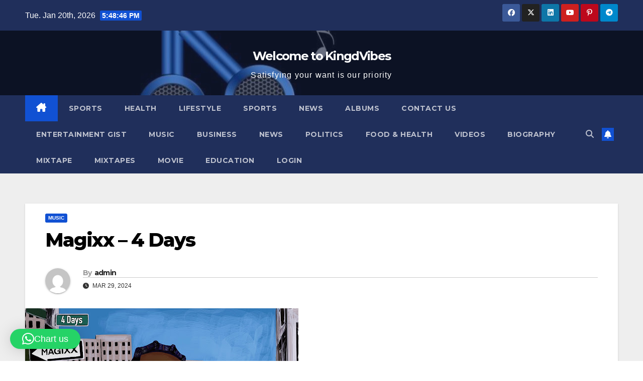

--- FILE ---
content_type: text/html; charset=UTF-8
request_url: https://kingdvibes.com.ng/magixx-4-days/
body_size: 15900
content:
<!DOCTYPE html>
<html lang="en-US">
<head>
<meta charset="UTF-8">
<meta name="viewport" content="width=device-width, initial-scale=1">
<link rel="profile" href="http://gmpg.org/xfn/11">
<meta name='robots' content='index, follow, max-image-preview:large, max-snippet:-1, max-video-preview:-1' />
<meta name="dlm-version" content="5.1.6">
	<!-- This site is optimized with the Yoast SEO plugin v26.8 - https://yoast.com/product/yoast-seo-wordpress/ -->
	<title>Magixx – 4 Days - Welcome to KingdVibes</title>
	<link rel="canonical" href="https://kingdvibes.com.ng/magixx-4-days/" />
	<meta property="og:locale" content="en_US" />
	<meta property="og:type" content="article" />
	<meta property="og:title" content="Magixx – 4 Days - Welcome to KingdVibes" />
	<meta property="og:description" content="Talented Nigerian artist,&nbsp;Magixx&nbsp;has unveiled a new creation labeled “4 Days“. Don’t forget to bookmark this site for more interesting updates. Download Below DOWNLOAD MP3  (0 downloads)" />
	<meta property="og:url" content="https://kingdvibes.com.ng/magixx-4-days/" />
	<meta property="og:site_name" content="Welcome to KingdVibes" />
	<meta property="article:publisher" content="https://www.facebook.com/Kingdvibes" />
	<meta property="article:author" content="https://www.facebook.com/Kingdvibes" />
	<meta property="article:published_time" content="2024-03-29T15:40:15+00:00" />
	<meta property="article:modified_time" content="2024-03-29T15:40:19+00:00" />
	<meta property="og:image" content="https://kingdvibes.com.ng/wp-content/uploads/2024/03/IMG_3124.jpeg" />
	<meta property="og:image:width" content="544" />
	<meta property="og:image:height" content="544" />
	<meta property="og:image:type" content="image/jpeg" />
	<meta name="author" content="admin" />
	<meta name="twitter:card" content="summary_large_image" />
	<meta name="twitter:creator" content="@kingdvibes" />
	<meta name="twitter:site" content="@kingdvibes" />
	<meta name="twitter:label1" content="Written by" />
	<meta name="twitter:data1" content="admin" />
	<meta name="twitter:label2" content="Est. reading time" />
	<meta name="twitter:data2" content="1 minute" />
	<script type="application/ld+json" class="yoast-schema-graph">{"@context":"https://schema.org","@graph":[{"@type":"Article","@id":"https://kingdvibes.com.ng/magixx-4-days/#article","isPartOf":{"@id":"https://kingdvibes.com.ng/magixx-4-days/"},"author":{"name":"admin","@id":"https://kingdvibes.com.ng/#/schema/person/9cf13a4ac373523dd07a1c7909c52869"},"headline":"Magixx – 4 Days","datePublished":"2024-03-29T15:40:15+00:00","dateModified":"2024-03-29T15:40:19+00:00","mainEntityOfPage":{"@id":"https://kingdvibes.com.ng/magixx-4-days/"},"wordCount":31,"commentCount":0,"publisher":{"@id":"https://kingdvibes.com.ng/#organization"},"image":{"@id":"https://kingdvibes.com.ng/magixx-4-days/#primaryimage"},"thumbnailUrl":"https://kingdvibes.com.ng/wp-content/uploads/2024/03/IMG_3124.jpeg","articleSection":["Music"],"inLanguage":"en-US","potentialAction":[{"@type":"CommentAction","name":"Comment","target":["https://kingdvibes.com.ng/magixx-4-days/#respond"]}]},{"@type":"WebPage","@id":"https://kingdvibes.com.ng/magixx-4-days/","url":"https://kingdvibes.com.ng/magixx-4-days/","name":"Magixx – 4 Days - Welcome to KingdVibes","isPartOf":{"@id":"https://kingdvibes.com.ng/#website"},"primaryImageOfPage":{"@id":"https://kingdvibes.com.ng/magixx-4-days/#primaryimage"},"image":{"@id":"https://kingdvibes.com.ng/magixx-4-days/#primaryimage"},"thumbnailUrl":"https://kingdvibes.com.ng/wp-content/uploads/2024/03/IMG_3124.jpeg","datePublished":"2024-03-29T15:40:15+00:00","dateModified":"2024-03-29T15:40:19+00:00","breadcrumb":{"@id":"https://kingdvibes.com.ng/magixx-4-days/#breadcrumb"},"inLanguage":"en-US","potentialAction":[{"@type":"ReadAction","target":["https://kingdvibes.com.ng/magixx-4-days/"]}]},{"@type":"ImageObject","inLanguage":"en-US","@id":"https://kingdvibes.com.ng/magixx-4-days/#primaryimage","url":"https://kingdvibes.com.ng/wp-content/uploads/2024/03/IMG_3124.jpeg","contentUrl":"https://kingdvibes.com.ng/wp-content/uploads/2024/03/IMG_3124.jpeg","width":544,"height":544},{"@type":"BreadcrumbList","@id":"https://kingdvibes.com.ng/magixx-4-days/#breadcrumb","itemListElement":[{"@type":"ListItem","position":1,"name":"Home","item":"https://kingdvibes.com.ng/"},{"@type":"ListItem","position":2,"name":"Magixx – 4 Days"}]},{"@type":"WebSite","@id":"https://kingdvibes.com.ng/#website","url":"https://kingdvibes.com.ng/","name":"Welcome to KingdVibes","description":"Satisfying your want is our priority","publisher":{"@id":"https://kingdvibes.com.ng/#organization"},"potentialAction":[{"@type":"SearchAction","target":{"@type":"EntryPoint","urlTemplate":"https://kingdvibes.com.ng/?s={search_term_string}"},"query-input":{"@type":"PropertyValueSpecification","valueRequired":true,"valueName":"search_term_string"}}],"inLanguage":"en-US"},{"@type":"Organization","@id":"https://kingdvibes.com.ng/#organization","name":"Welcome to KingdVibes","url":"https://kingdvibes.com.ng/","logo":{"@type":"ImageObject","inLanguage":"en-US","@id":"https://kingdvibes.com.ng/#/schema/logo/image/","url":"https://kingdvibes.com.ng/wp-content/uploads/2022/09/cropped-KINGDVIBES-FLYER-1-scaled-2.jpg","contentUrl":"https://kingdvibes.com.ng/wp-content/uploads/2022/09/cropped-KINGDVIBES-FLYER-1-scaled-2.jpg","width":512,"height":512,"caption":"Welcome to KingdVibes"},"image":{"@id":"https://kingdvibes.com.ng/#/schema/logo/image/"},"sameAs":["https://www.facebook.com/Kingdvibes","https://x.com/kingdvibes"]},{"@type":"Person","@id":"https://kingdvibes.com.ng/#/schema/person/9cf13a4ac373523dd07a1c7909c52869","name":"admin","image":{"@type":"ImageObject","inLanguage":"en-US","@id":"https://kingdvibes.com.ng/#/schema/person/image/","url":"https://secure.gravatar.com/avatar/2db20812b5d312451a91fdea9e2ef025ce569e0f2fad3f0b6ceeae8889b938e8?s=96&d=mm&r=g","contentUrl":"https://secure.gravatar.com/avatar/2db20812b5d312451a91fdea9e2ef025ce569e0f2fad3f0b6ceeae8889b938e8?s=96&d=mm&r=g","caption":"admin"},"sameAs":["https://kingdvibes.com.ng","https://www.facebook.com/Kingdvibes","https://instagram.com/kingdvibes1?igshid=YmMyMTA2M2Y=","https://x.com/kingdvibes"],"url":"https://kingdvibes.com.ng/author/admin/"}]}</script>
	<!-- / Yoast SEO plugin. -->


<link rel='dns-prefetch' href='//static.addtoany.com' />
<link rel='dns-prefetch' href='//www.googletagmanager.com' />
<link rel='dns-prefetch' href='//stats.wp.com' />
<link rel='dns-prefetch' href='//fonts.googleapis.com' />
<link rel="alternate" type="application/rss+xml" title="Welcome to KingdVibes &raquo; Feed" href="https://kingdvibes.com.ng/feed/" />
<link rel="alternate" type="application/rss+xml" title="Welcome to KingdVibes &raquo; Comments Feed" href="https://kingdvibes.com.ng/comments/feed/" />
<link rel="alternate" type="application/rss+xml" title="Welcome to KingdVibes &raquo; Magixx – 4 Days Comments Feed" href="https://kingdvibes.com.ng/magixx-4-days/feed/" />
<link rel="alternate" title="oEmbed (JSON)" type="application/json+oembed" href="https://kingdvibes.com.ng/wp-json/oembed/1.0/embed?url=https%3A%2F%2Fkingdvibes.com.ng%2Fmagixx-4-days%2F" />
<link rel="alternate" title="oEmbed (XML)" type="text/xml+oembed" href="https://kingdvibes.com.ng/wp-json/oembed/1.0/embed?url=https%3A%2F%2Fkingdvibes.com.ng%2Fmagixx-4-days%2F&#038;format=xml" />
<style id='wp-img-auto-sizes-contain-inline-css'>
img:is([sizes=auto i],[sizes^="auto," i]){contain-intrinsic-size:3000px 1500px}
/*# sourceURL=wp-img-auto-sizes-contain-inline-css */
</style>
<style id='wp-emoji-styles-inline-css'>

	img.wp-smiley, img.emoji {
		display: inline !important;
		border: none !important;
		box-shadow: none !important;
		height: 1em !important;
		width: 1em !important;
		margin: 0 0.07em !important;
		vertical-align: -0.1em !important;
		background: none !important;
		padding: 0 !important;
	}
/*# sourceURL=wp-emoji-styles-inline-css */
</style>
<style id='wp-block-library-inline-css'>
:root{--wp-block-synced-color:#7a00df;--wp-block-synced-color--rgb:122,0,223;--wp-bound-block-color:var(--wp-block-synced-color);--wp-editor-canvas-background:#ddd;--wp-admin-theme-color:#007cba;--wp-admin-theme-color--rgb:0,124,186;--wp-admin-theme-color-darker-10:#006ba1;--wp-admin-theme-color-darker-10--rgb:0,107,160.5;--wp-admin-theme-color-darker-20:#005a87;--wp-admin-theme-color-darker-20--rgb:0,90,135;--wp-admin-border-width-focus:2px}@media (min-resolution:192dpi){:root{--wp-admin-border-width-focus:1.5px}}.wp-element-button{cursor:pointer}:root .has-very-light-gray-background-color{background-color:#eee}:root .has-very-dark-gray-background-color{background-color:#313131}:root .has-very-light-gray-color{color:#eee}:root .has-very-dark-gray-color{color:#313131}:root .has-vivid-green-cyan-to-vivid-cyan-blue-gradient-background{background:linear-gradient(135deg,#00d084,#0693e3)}:root .has-purple-crush-gradient-background{background:linear-gradient(135deg,#34e2e4,#4721fb 50%,#ab1dfe)}:root .has-hazy-dawn-gradient-background{background:linear-gradient(135deg,#faaca8,#dad0ec)}:root .has-subdued-olive-gradient-background{background:linear-gradient(135deg,#fafae1,#67a671)}:root .has-atomic-cream-gradient-background{background:linear-gradient(135deg,#fdd79a,#004a59)}:root .has-nightshade-gradient-background{background:linear-gradient(135deg,#330968,#31cdcf)}:root .has-midnight-gradient-background{background:linear-gradient(135deg,#020381,#2874fc)}:root{--wp--preset--font-size--normal:16px;--wp--preset--font-size--huge:42px}.has-regular-font-size{font-size:1em}.has-larger-font-size{font-size:2.625em}.has-normal-font-size{font-size:var(--wp--preset--font-size--normal)}.has-huge-font-size{font-size:var(--wp--preset--font-size--huge)}.has-text-align-center{text-align:center}.has-text-align-left{text-align:left}.has-text-align-right{text-align:right}.has-fit-text{white-space:nowrap!important}#end-resizable-editor-section{display:none}.aligncenter{clear:both}.items-justified-left{justify-content:flex-start}.items-justified-center{justify-content:center}.items-justified-right{justify-content:flex-end}.items-justified-space-between{justify-content:space-between}.screen-reader-text{border:0;clip-path:inset(50%);height:1px;margin:-1px;overflow:hidden;padding:0;position:absolute;width:1px;word-wrap:normal!important}.screen-reader-text:focus{background-color:#ddd;clip-path:none;color:#444;display:block;font-size:1em;height:auto;left:5px;line-height:normal;padding:15px 23px 14px;text-decoration:none;top:5px;width:auto;z-index:100000}html :where(.has-border-color){border-style:solid}html :where([style*=border-top-color]){border-top-style:solid}html :where([style*=border-right-color]){border-right-style:solid}html :where([style*=border-bottom-color]){border-bottom-style:solid}html :where([style*=border-left-color]){border-left-style:solid}html :where([style*=border-width]){border-style:solid}html :where([style*=border-top-width]){border-top-style:solid}html :where([style*=border-right-width]){border-right-style:solid}html :where([style*=border-bottom-width]){border-bottom-style:solid}html :where([style*=border-left-width]){border-left-style:solid}html :where(img[class*=wp-image-]){height:auto;max-width:100%}:where(figure){margin:0 0 1em}html :where(.is-position-sticky){--wp-admin--admin-bar--position-offset:var(--wp-admin--admin-bar--height,0px)}@media screen and (max-width:600px){html :where(.is-position-sticky){--wp-admin--admin-bar--position-offset:0px}}

/*# sourceURL=wp-block-library-inline-css */
</style><style id='wp-block-video-inline-css'>
.wp-block-video{box-sizing:border-box}.wp-block-video video{height:auto;vertical-align:middle;width:100%}@supports (position:sticky){.wp-block-video [poster]{object-fit:cover}}.wp-block-video.aligncenter{text-align:center}.wp-block-video :where(figcaption){margin-bottom:1em;margin-top:.5em}
/*# sourceURL=https://kingdvibes.com.ng/wp-includes/blocks/video/style.min.css */
</style>
<style id='wp-block-video-theme-inline-css'>
.wp-block-video :where(figcaption){color:#555;font-size:13px;text-align:center}.is-dark-theme .wp-block-video :where(figcaption){color:#ffffffa6}.wp-block-video{margin:0 0 1em}
/*# sourceURL=https://kingdvibes.com.ng/wp-includes/blocks/video/theme.min.css */
</style>
<style id='global-styles-inline-css'>
:root{--wp--preset--aspect-ratio--square: 1;--wp--preset--aspect-ratio--4-3: 4/3;--wp--preset--aspect-ratio--3-4: 3/4;--wp--preset--aspect-ratio--3-2: 3/2;--wp--preset--aspect-ratio--2-3: 2/3;--wp--preset--aspect-ratio--16-9: 16/9;--wp--preset--aspect-ratio--9-16: 9/16;--wp--preset--color--black: #000000;--wp--preset--color--cyan-bluish-gray: #abb8c3;--wp--preset--color--white: #ffffff;--wp--preset--color--pale-pink: #f78da7;--wp--preset--color--vivid-red: #cf2e2e;--wp--preset--color--luminous-vivid-orange: #ff6900;--wp--preset--color--luminous-vivid-amber: #fcb900;--wp--preset--color--light-green-cyan: #7bdcb5;--wp--preset--color--vivid-green-cyan: #00d084;--wp--preset--color--pale-cyan-blue: #8ed1fc;--wp--preset--color--vivid-cyan-blue: #0693e3;--wp--preset--color--vivid-purple: #9b51e0;--wp--preset--gradient--vivid-cyan-blue-to-vivid-purple: linear-gradient(135deg,rgb(6,147,227) 0%,rgb(155,81,224) 100%);--wp--preset--gradient--light-green-cyan-to-vivid-green-cyan: linear-gradient(135deg,rgb(122,220,180) 0%,rgb(0,208,130) 100%);--wp--preset--gradient--luminous-vivid-amber-to-luminous-vivid-orange: linear-gradient(135deg,rgb(252,185,0) 0%,rgb(255,105,0) 100%);--wp--preset--gradient--luminous-vivid-orange-to-vivid-red: linear-gradient(135deg,rgb(255,105,0) 0%,rgb(207,46,46) 100%);--wp--preset--gradient--very-light-gray-to-cyan-bluish-gray: linear-gradient(135deg,rgb(238,238,238) 0%,rgb(169,184,195) 100%);--wp--preset--gradient--cool-to-warm-spectrum: linear-gradient(135deg,rgb(74,234,220) 0%,rgb(151,120,209) 20%,rgb(207,42,186) 40%,rgb(238,44,130) 60%,rgb(251,105,98) 80%,rgb(254,248,76) 100%);--wp--preset--gradient--blush-light-purple: linear-gradient(135deg,rgb(255,206,236) 0%,rgb(152,150,240) 100%);--wp--preset--gradient--blush-bordeaux: linear-gradient(135deg,rgb(254,205,165) 0%,rgb(254,45,45) 50%,rgb(107,0,62) 100%);--wp--preset--gradient--luminous-dusk: linear-gradient(135deg,rgb(255,203,112) 0%,rgb(199,81,192) 50%,rgb(65,88,208) 100%);--wp--preset--gradient--pale-ocean: linear-gradient(135deg,rgb(255,245,203) 0%,rgb(182,227,212) 50%,rgb(51,167,181) 100%);--wp--preset--gradient--electric-grass: linear-gradient(135deg,rgb(202,248,128) 0%,rgb(113,206,126) 100%);--wp--preset--gradient--midnight: linear-gradient(135deg,rgb(2,3,129) 0%,rgb(40,116,252) 100%);--wp--preset--font-size--small: 13px;--wp--preset--font-size--medium: 20px;--wp--preset--font-size--large: 36px;--wp--preset--font-size--x-large: 42px;--wp--preset--spacing--20: 0.44rem;--wp--preset--spacing--30: 0.67rem;--wp--preset--spacing--40: 1rem;--wp--preset--spacing--50: 1.5rem;--wp--preset--spacing--60: 2.25rem;--wp--preset--spacing--70: 3.38rem;--wp--preset--spacing--80: 5.06rem;--wp--preset--shadow--natural: 6px 6px 9px rgba(0, 0, 0, 0.2);--wp--preset--shadow--deep: 12px 12px 50px rgba(0, 0, 0, 0.4);--wp--preset--shadow--sharp: 6px 6px 0px rgba(0, 0, 0, 0.2);--wp--preset--shadow--outlined: 6px 6px 0px -3px rgb(255, 255, 255), 6px 6px rgb(0, 0, 0);--wp--preset--shadow--crisp: 6px 6px 0px rgb(0, 0, 0);}:root :where(.is-layout-flow) > :first-child{margin-block-start: 0;}:root :where(.is-layout-flow) > :last-child{margin-block-end: 0;}:root :where(.is-layout-flow) > *{margin-block-start: 24px;margin-block-end: 0;}:root :where(.is-layout-constrained) > :first-child{margin-block-start: 0;}:root :where(.is-layout-constrained) > :last-child{margin-block-end: 0;}:root :where(.is-layout-constrained) > *{margin-block-start: 24px;margin-block-end: 0;}:root :where(.is-layout-flex){gap: 24px;}:root :where(.is-layout-grid){gap: 24px;}body .is-layout-flex{display: flex;}.is-layout-flex{flex-wrap: wrap;align-items: center;}.is-layout-flex > :is(*, div){margin: 0;}body .is-layout-grid{display: grid;}.is-layout-grid > :is(*, div){margin: 0;}.has-black-color{color: var(--wp--preset--color--black) !important;}.has-cyan-bluish-gray-color{color: var(--wp--preset--color--cyan-bluish-gray) !important;}.has-white-color{color: var(--wp--preset--color--white) !important;}.has-pale-pink-color{color: var(--wp--preset--color--pale-pink) !important;}.has-vivid-red-color{color: var(--wp--preset--color--vivid-red) !important;}.has-luminous-vivid-orange-color{color: var(--wp--preset--color--luminous-vivid-orange) !important;}.has-luminous-vivid-amber-color{color: var(--wp--preset--color--luminous-vivid-amber) !important;}.has-light-green-cyan-color{color: var(--wp--preset--color--light-green-cyan) !important;}.has-vivid-green-cyan-color{color: var(--wp--preset--color--vivid-green-cyan) !important;}.has-pale-cyan-blue-color{color: var(--wp--preset--color--pale-cyan-blue) !important;}.has-vivid-cyan-blue-color{color: var(--wp--preset--color--vivid-cyan-blue) !important;}.has-vivid-purple-color{color: var(--wp--preset--color--vivid-purple) !important;}.has-black-background-color{background-color: var(--wp--preset--color--black) !important;}.has-cyan-bluish-gray-background-color{background-color: var(--wp--preset--color--cyan-bluish-gray) !important;}.has-white-background-color{background-color: var(--wp--preset--color--white) !important;}.has-pale-pink-background-color{background-color: var(--wp--preset--color--pale-pink) !important;}.has-vivid-red-background-color{background-color: var(--wp--preset--color--vivid-red) !important;}.has-luminous-vivid-orange-background-color{background-color: var(--wp--preset--color--luminous-vivid-orange) !important;}.has-luminous-vivid-amber-background-color{background-color: var(--wp--preset--color--luminous-vivid-amber) !important;}.has-light-green-cyan-background-color{background-color: var(--wp--preset--color--light-green-cyan) !important;}.has-vivid-green-cyan-background-color{background-color: var(--wp--preset--color--vivid-green-cyan) !important;}.has-pale-cyan-blue-background-color{background-color: var(--wp--preset--color--pale-cyan-blue) !important;}.has-vivid-cyan-blue-background-color{background-color: var(--wp--preset--color--vivid-cyan-blue) !important;}.has-vivid-purple-background-color{background-color: var(--wp--preset--color--vivid-purple) !important;}.has-black-border-color{border-color: var(--wp--preset--color--black) !important;}.has-cyan-bluish-gray-border-color{border-color: var(--wp--preset--color--cyan-bluish-gray) !important;}.has-white-border-color{border-color: var(--wp--preset--color--white) !important;}.has-pale-pink-border-color{border-color: var(--wp--preset--color--pale-pink) !important;}.has-vivid-red-border-color{border-color: var(--wp--preset--color--vivid-red) !important;}.has-luminous-vivid-orange-border-color{border-color: var(--wp--preset--color--luminous-vivid-orange) !important;}.has-luminous-vivid-amber-border-color{border-color: var(--wp--preset--color--luminous-vivid-amber) !important;}.has-light-green-cyan-border-color{border-color: var(--wp--preset--color--light-green-cyan) !important;}.has-vivid-green-cyan-border-color{border-color: var(--wp--preset--color--vivid-green-cyan) !important;}.has-pale-cyan-blue-border-color{border-color: var(--wp--preset--color--pale-cyan-blue) !important;}.has-vivid-cyan-blue-border-color{border-color: var(--wp--preset--color--vivid-cyan-blue) !important;}.has-vivid-purple-border-color{border-color: var(--wp--preset--color--vivid-purple) !important;}.has-vivid-cyan-blue-to-vivid-purple-gradient-background{background: var(--wp--preset--gradient--vivid-cyan-blue-to-vivid-purple) !important;}.has-light-green-cyan-to-vivid-green-cyan-gradient-background{background: var(--wp--preset--gradient--light-green-cyan-to-vivid-green-cyan) !important;}.has-luminous-vivid-amber-to-luminous-vivid-orange-gradient-background{background: var(--wp--preset--gradient--luminous-vivid-amber-to-luminous-vivid-orange) !important;}.has-luminous-vivid-orange-to-vivid-red-gradient-background{background: var(--wp--preset--gradient--luminous-vivid-orange-to-vivid-red) !important;}.has-very-light-gray-to-cyan-bluish-gray-gradient-background{background: var(--wp--preset--gradient--very-light-gray-to-cyan-bluish-gray) !important;}.has-cool-to-warm-spectrum-gradient-background{background: var(--wp--preset--gradient--cool-to-warm-spectrum) !important;}.has-blush-light-purple-gradient-background{background: var(--wp--preset--gradient--blush-light-purple) !important;}.has-blush-bordeaux-gradient-background{background: var(--wp--preset--gradient--blush-bordeaux) !important;}.has-luminous-dusk-gradient-background{background: var(--wp--preset--gradient--luminous-dusk) !important;}.has-pale-ocean-gradient-background{background: var(--wp--preset--gradient--pale-ocean) !important;}.has-electric-grass-gradient-background{background: var(--wp--preset--gradient--electric-grass) !important;}.has-midnight-gradient-background{background: var(--wp--preset--gradient--midnight) !important;}.has-small-font-size{font-size: var(--wp--preset--font-size--small) !important;}.has-medium-font-size{font-size: var(--wp--preset--font-size--medium) !important;}.has-large-font-size{font-size: var(--wp--preset--font-size--large) !important;}.has-x-large-font-size{font-size: var(--wp--preset--font-size--x-large) !important;}
/*# sourceURL=global-styles-inline-css */
</style>

<style id='classic-theme-styles-inline-css'>
/*! This file is auto-generated */
.wp-block-button__link{color:#fff;background-color:#32373c;border-radius:9999px;box-shadow:none;text-decoration:none;padding:calc(.667em + 2px) calc(1.333em + 2px);font-size:1.125em}.wp-block-file__button{background:#32373c;color:#fff;text-decoration:none}
/*# sourceURL=/wp-includes/css/classic-themes.min.css */
</style>
<link rel='stylesheet' id='newsup-fonts-css' href='//fonts.googleapis.com/css?family=Montserrat%3A400%2C500%2C700%2C800%7CWork%2BSans%3A300%2C400%2C500%2C600%2C700%2C800%2C900%26display%3Dswap&#038;subset=latin%2Clatin-ext' media='all' />
<link rel='stylesheet' id='bootstrap-css' href='https://kingdvibes.com.ng/wp-content/themes/newsup/css/bootstrap.css?ver=6.9' media='all' />
<link rel='stylesheet' id='newsup-style-css' href='https://kingdvibes.com.ng/wp-content/themes/newsup/style.css?ver=6.9' media='all' />
<link rel='stylesheet' id='newsup-default-css' href='https://kingdvibes.com.ng/wp-content/themes/newsup/css/colors/default.css?ver=6.9' media='all' />
<link rel='stylesheet' id='font-awesome-5-all-css' href='https://kingdvibes.com.ng/wp-content/themes/newsup/css/font-awesome/css/all.min.css?ver=6.9' media='all' />
<link rel='stylesheet' id='font-awesome-4-shim-css' href='https://kingdvibes.com.ng/wp-content/themes/newsup/css/font-awesome/css/v4-shims.min.css?ver=6.9' media='all' />
<link rel='stylesheet' id='owl-carousel-css' href='https://kingdvibes.com.ng/wp-content/themes/newsup/css/owl.carousel.css?ver=6.9' media='all' />
<link rel='stylesheet' id='smartmenus-css' href='https://kingdvibes.com.ng/wp-content/themes/newsup/css/jquery.smartmenus.bootstrap.css?ver=6.9' media='all' />
<link rel='stylesheet' id='newsup-custom-css-css' href='https://kingdvibes.com.ng/wp-content/themes/newsup/inc/ansar/customize/css/customizer.css?ver=1.0' media='all' />
<link rel='stylesheet' id='addtoany-css' href='https://kingdvibes.com.ng/wp-content/plugins/add-to-any/addtoany.min.css?ver=1.16' media='all' />
<link rel='stylesheet' id='wp-block-paragraph-css' href='https://kingdvibes.com.ng/wp-includes/blocks/paragraph/style.min.css?ver=6.9' media='all' />
<script id="addtoany-core-js-before">
window.a2a_config=window.a2a_config||{};a2a_config.callbacks=[];a2a_config.overlays=[];a2a_config.templates={};

//# sourceURL=addtoany-core-js-before
</script>
<script defer src="https://static.addtoany.com/menu/page.js" id="addtoany-core-js"></script>
<script src="https://kingdvibes.com.ng/wp-includes/js/jquery/jquery.min.js?ver=3.7.1" id="jquery-core-js"></script>
<script src="https://kingdvibes.com.ng/wp-includes/js/jquery/jquery-migrate.min.js?ver=3.4.1" id="jquery-migrate-js"></script>
<script defer src="https://kingdvibes.com.ng/wp-content/plugins/add-to-any/addtoany.min.js?ver=1.1" id="addtoany-jquery-js"></script>
<script src="https://kingdvibes.com.ng/wp-content/themes/newsup/js/navigation.js?ver=6.9" id="newsup-navigation-js"></script>
<script src="https://kingdvibes.com.ng/wp-content/themes/newsup/js/bootstrap.js?ver=6.9" id="bootstrap-js"></script>
<script src="https://kingdvibes.com.ng/wp-content/themes/newsup/js/owl.carousel.min.js?ver=6.9" id="owl-carousel-min-js"></script>
<script src="https://kingdvibes.com.ng/wp-content/themes/newsup/js/jquery.smartmenus.js?ver=6.9" id="smartmenus-js-js"></script>
<script src="https://kingdvibes.com.ng/wp-content/themes/newsup/js/jquery.smartmenus.bootstrap.js?ver=6.9" id="bootstrap-smartmenus-js-js"></script>
<script src="https://kingdvibes.com.ng/wp-content/themes/newsup/js/jquery.marquee.js?ver=6.9" id="newsup-marquee-js-js"></script>
<script src="https://kingdvibes.com.ng/wp-content/themes/newsup/js/main.js?ver=6.9" id="newsup-main-js-js"></script>

<!-- Google tag (gtag.js) snippet added by Site Kit -->
<!-- Google Analytics snippet added by Site Kit -->
<script src="https://www.googletagmanager.com/gtag/js?id=G-L57NQLHRJQ" id="google_gtagjs-js" async></script>
<script id="google_gtagjs-js-after">
window.dataLayer = window.dataLayer || [];function gtag(){dataLayer.push(arguments);}
gtag("set","linker",{"domains":["kingdvibes.com.ng"]});
gtag("js", new Date());
gtag("set", "developer_id.dZTNiMT", true);
gtag("config", "G-L57NQLHRJQ");
//# sourceURL=google_gtagjs-js-after
</script>
<link rel="https://api.w.org/" href="https://kingdvibes.com.ng/wp-json/" /><link rel="alternate" title="JSON" type="application/json" href="https://kingdvibes.com.ng/wp-json/wp/v2/posts/7060" /><link rel="EditURI" type="application/rsd+xml" title="RSD" href="https://kingdvibes.com.ng/xmlrpc.php?rsd" />
<meta name="generator" content="WordPress 6.9" />
<link rel='shortlink' href='https://kingdvibes.com.ng/?p=7060' />
<meta name="generator" content="Site Kit by Google 1.170.0" />	<style>img#wpstats{display:none}</style>
		<link rel="pingback" href="https://kingdvibes.com.ng/xmlrpc.php"> 
<style type="text/css" id="custom-background-css">
    .wrapper { background-color: #eee; }
</style>
    <style type="text/css">
            body .site-title a,
        body .site-description {
            color: #fff;
        }

        .site-branding-text .site-title a {
                font-size: 24px;
            }

            @media only screen and (max-width: 640px) {
                .site-branding-text .site-title a {
                    font-size: 40px;

                }
            }

            @media only screen and (max-width: 375px) {
                .site-branding-text .site-title a {
                    font-size: 32px;

                }
            }

        </style>
    <link rel="icon" href="https://kingdvibes.com.ng/wp-content/uploads/2023/11/cropped-KINGDVIBES-LOGO-1-scaled-1-32x32.jpg" sizes="32x32" />
<link rel="icon" href="https://kingdvibes.com.ng/wp-content/uploads/2023/11/cropped-KINGDVIBES-LOGO-1-scaled-1-192x192.jpg" sizes="192x192" />
<link rel="apple-touch-icon" href="https://kingdvibes.com.ng/wp-content/uploads/2023/11/cropped-KINGDVIBES-LOGO-1-scaled-1-180x180.jpg" />
<meta name="msapplication-TileImage" content="https://kingdvibes.com.ng/wp-content/uploads/2023/11/cropped-KINGDVIBES-LOGO-1-scaled-1-270x270.jpg" />
		<style id="wp-custom-css">
			media screen and (max-width: 940px) {
  .container {
    padding-left: 0;
    padding-right: 0;
  }
}		</style>
		<link rel='stylesheet' id='qlwapp-frontend-css' href='https://kingdvibes.com.ng/wp-content/plugins/wp-whatsapp-chat/build/frontend/css/style.css?ver=8.1.5' media='all' />
</head>
<body class="wp-singular post-template-default single single-post postid-7060 single-format-standard wp-embed-responsive wp-theme-newsup ta-hide-date-author-in-list" >
<div id="page" class="site">
<a class="skip-link screen-reader-text" href="#content">
Skip to content</a>
  <div class="wrapper" id="custom-background-css">
    <header class="mg-headwidget">
      <!--==================== TOP BAR ====================-->
      <div class="mg-head-detail hidden-xs">
    <div class="container-fluid">
        <div class="row align-items-center">
            <div class="col-md-6 col-xs-12">
                <ul class="info-left">
                                <li>Tue. Jan 20th, 2026                 <span  id="time" class="time"></span>
                        </li>
                        </ul>
            </div>
            <div class="col-md-6 col-xs-12">
                <ul class="mg-social info-right">
                            <li>
            <a  href="https://www.facebook.com/Kingdvibes">
                <span class="icon-soci facebook">
                    <i class="fab fa-facebook"></i>
                </span> 
            </a>
        </li>
                <li>
            <a href="#">
                <span class="icon-soci x-twitter">
                    <i class="fa-brands fa-x-twitter"></i>
                </span>
            </a>
        </li>
                <li>
            <a target="_blank"  href="#">
                <span class="icon-soci linkedin">
                    <i class="fab fa-linkedin"></i>
                </span>
            </a>
        </li>
                <li>
            <a  href="#">
                <span class="icon-soci youtube">
                    <i class="fab fa-youtube"></i>
                </span>
            </a>
        </li>
                <li>
            <a  href="#">
                <span class="icon-soci pinterest">
                    <i class="fab fa-pinterest-p"></i>
                </span>
            </a>
        </li>
                <li>
            <a  href="#">
                <span class="icon-soci telegram">
                    <i class="fab fa-telegram"></i>
                </span>
            </a>
        </li>
                        </ul>
            </div>
        </div>
    </div>
</div>
      <div class="clearfix"></div>

      
      <div class="mg-nav-widget-area-back" style='background-image: url("https://kingdvibes.com.ng/wp-content/uploads/2022/10/20221006_185009.jpg" );'>
                <div class="overlay">
          <div class="inner"  style="background-color:rgba(32,47,91,0.4);" > 
              <div class="container-fluid">
                  <div class="mg-nav-widget-area">
                    <div class="row align-items-center">
                      <div class="col-md-12 text-center mx-auto">
                        <div class="navbar-header">
                          <div class="site-logo">
                                                      </div>
                          <div class="site-branding-text ">
                                                            <p class="site-title"> <a href="https://kingdvibes.com.ng/" rel="home">Welcome to KingdVibes</a></p>
                                                            <p class="site-description">Satisfying your want is our priority</p>
                          </div>    
                        </div>
                      </div>
                                          </div>
                  </div>
              </div>
          </div>
        </div>
      </div>
    <div class="mg-menu-full">
      <nav class="navbar navbar-expand-lg navbar-wp">
        <div class="container-fluid">
          <!-- Right nav -->
          <div class="m-header align-items-center">
                            <a class="mobilehomebtn" href="https://kingdvibes.com.ng"><span class="fa-solid fa-house-chimney"></span></a>
              <!-- navbar-toggle -->
              <button class="navbar-toggler mx-auto" type="button" data-toggle="collapse" data-target="#navbar-wp" aria-controls="navbarSupportedContent" aria-expanded="false" aria-label="Toggle navigation">
                <span class="burger">
                  <span class="burger-line"></span>
                  <span class="burger-line"></span>
                  <span class="burger-line"></span>
                </span>
              </button>
              <!-- /navbar-toggle -->
                          <div class="dropdown show mg-search-box pr-2">
                <a class="dropdown-toggle msearch ml-auto" href="#" role="button" id="dropdownMenuLink" data-toggle="dropdown" aria-haspopup="true" aria-expanded="false">
                <i class="fas fa-search"></i>
                </a> 
                <div class="dropdown-menu searchinner" aria-labelledby="dropdownMenuLink">
                    <form role="search" method="get" id="searchform" action="https://kingdvibes.com.ng/">
  <div class="input-group">
    <input type="search" class="form-control" placeholder="Search" value="" name="s" />
    <span class="input-group-btn btn-default">
    <button type="submit" class="btn"> <i class="fas fa-search"></i> </button>
    </span> </div>
</form>                </div>
            </div>
                  <a href="#"  class="btn-bell btn-theme mx-2"><i class="fa fa-bell"></i></a>
                      
          </div>
          <!-- /Right nav --> 
          <div class="collapse navbar-collapse" id="navbar-wp">
            <div class="d-md-block">
              <ul id="menu-primary" class="nav navbar-nav mr-auto "><li class="active home"><a class="homebtn" href="https://kingdvibes.com.ng"><span class='fa-solid fa-house-chimney'></span></a></li><li id="menu-item-6666" class="menu-item menu-item-type-taxonomy menu-item-object-category menu-item-6666"><a class="nav-link" title="Sports" href="https://kingdvibes.com.ng/category/news/sports/">Sports</a></li>
<li id="menu-item-6660" class="menu-item menu-item-type-taxonomy menu-item-object-category menu-item-6660"><a class="nav-link" title="Health" href="https://kingdvibes.com.ng/category/health/">Health</a></li>
<li id="menu-item-6771" class="menu-item menu-item-type-taxonomy menu-item-object-category menu-item-6771"><a class="nav-link" title="Lifestyle" href="https://kingdvibes.com.ng/category/lifestyle/">Lifestyle</a></li>
<li id="menu-item-6768" class="menu-item menu-item-type-taxonomy menu-item-object-category menu-item-6768"><a class="nav-link" title="Sports" href="https://kingdvibes.com.ng/category/news/sports/">Sports</a></li>
<li id="menu-item-6766" class="menu-item menu-item-type-taxonomy menu-item-object-category menu-item-6766"><a class="nav-link" title="News" href="https://kingdvibes.com.ng/category/news/">News</a></li>
<li id="menu-item-6770" class="menu-item menu-item-type-taxonomy menu-item-object-category menu-item-6770"><a class="nav-link" title="Albums" href="https://kingdvibes.com.ng/category/music/albums/">Albums</a></li>
<li id="menu-item-6764" class="menu-item menu-item-type-post_type menu-item-object-page menu-item-6764"><a class="nav-link" title="Contact us" href="https://kingdvibes.com.ng/contact-us/">Contact us</a></li>
<li id="menu-item-6765" class="menu-item menu-item-type-taxonomy menu-item-object-category menu-item-6765"><a class="nav-link" title="Entertainment Gist" href="https://kingdvibes.com.ng/category/entertainment-gist/">Entertainment Gist</a></li>
<li id="menu-item-6767" class="menu-item menu-item-type-taxonomy menu-item-object-category current-post-ancestor current-menu-parent current-post-parent menu-item-6767"><a class="nav-link" title="Music" href="https://kingdvibes.com.ng/category/music/">Music</a></li>
<li id="menu-item-6772" class="menu-item menu-item-type-taxonomy menu-item-object-category menu-item-6772"><a class="nav-link" title="Business" href="https://kingdvibes.com.ng/category/business/">Business</a></li>
<li id="menu-item-6663" class="menu-item menu-item-type-taxonomy menu-item-object-category menu-item-6663"><a class="nav-link" title="News" href="https://kingdvibes.com.ng/category/news/">News</a></li>
<li id="menu-item-6775" class="menu-item menu-item-type-taxonomy menu-item-object-category menu-item-6775"><a class="nav-link" title="Politics" href="https://kingdvibes.com.ng/category/politics/">Politics</a></li>
<li id="menu-item-6774" class="menu-item menu-item-type-taxonomy menu-item-object-category menu-item-6774"><a class="nav-link" title="Food &amp; Health" href="https://kingdvibes.com.ng/category/food-health/">Food &amp; Health</a></li>
<li id="menu-item-6777" class="menu-item menu-item-type-taxonomy menu-item-object-category menu-item-6777"><a class="nav-link" title="Videos" href="https://kingdvibes.com.ng/category/videos/">Videos</a></li>
<li id="menu-item-6778" class="menu-item menu-item-type-taxonomy menu-item-object-category menu-item-6778"><a class="nav-link" title="Biography" href="https://kingdvibes.com.ng/category/biography/">Biography</a></li>
<li id="menu-item-6780" class="menu-item menu-item-type-taxonomy menu-item-object-category menu-item-6780"><a class="nav-link" title="Mixtape" href="https://kingdvibes.com.ng/category/music/mixtape/">Mixtape</a></li>
<li id="menu-item-6776" class="menu-item menu-item-type-taxonomy menu-item-object-category menu-item-6776"><a class="nav-link" title="Mixtapes" href="https://kingdvibes.com.ng/category/mixtapes/">Mixtapes</a></li>
<li id="menu-item-6779" class="menu-item menu-item-type-taxonomy menu-item-object-category menu-item-6779"><a class="nav-link" title="Movie" href="https://kingdvibes.com.ng/category/movie/">Movie</a></li>
<li id="menu-item-6773" class="menu-item menu-item-type-taxonomy menu-item-object-category menu-item-6773"><a class="nav-link" title="Education" href="https://kingdvibes.com.ng/category/education/">Education</a></li>
<li id="menu-item-6878" class="menu-item menu-item-type-post_type menu-item-object-page menu-item-6878"><a class="nav-link" title="Login" href="https://kingdvibes.com.ng/clients-2/">Login</a></li>
</ul>            </div>      
          </div>
          <!-- Right nav -->
          <div class="desk-header d-lg-flex pl-3 ml-auto my-2 my-lg-0 position-relative align-items-center">
                        <div class="dropdown show mg-search-box pr-2">
                <a class="dropdown-toggle msearch ml-auto" href="#" role="button" id="dropdownMenuLink" data-toggle="dropdown" aria-haspopup="true" aria-expanded="false">
                <i class="fas fa-search"></i>
                </a> 
                <div class="dropdown-menu searchinner" aria-labelledby="dropdownMenuLink">
                    <form role="search" method="get" id="searchform" action="https://kingdvibes.com.ng/">
  <div class="input-group">
    <input type="search" class="form-control" placeholder="Search" value="" name="s" />
    <span class="input-group-btn btn-default">
    <button type="submit" class="btn"> <i class="fas fa-search"></i> </button>
    </span> </div>
</form>                </div>
            </div>
                  <a href="#"  class="btn-bell btn-theme mx-2"><i class="fa fa-bell"></i></a>
                  </div>
          <!-- /Right nav -->
      </div>
      </nav> <!-- /Navigation -->
    </div>
</header>
<div class="clearfix"></div> <!-- =========================
     Page Content Section      
============================== -->
<main id="content" class="single-class content">
  <!--container-->
    <div class="container-fluid">
      <!--row-->
        <div class="row">
                  <div class="col-md-12">
                                <div class="mg-blog-post-box"> 
                    <div class="mg-header">
                        <div class="mg-blog-category"><a class="newsup-categories category-color-1" href="https://kingdvibes.com.ng/category/music/" alt="View all posts in Music"> 
                                 Music
                             </a></div>                        <h1 class="title single"> <a title="Permalink to: Magixx – 4 Days">
                            Magixx – 4 Days</a>
                        </h1>
                                                <div class="media mg-info-author-block"> 
                                                        <a class="mg-author-pic" href="https://kingdvibes.com.ng/author/admin/"> <img alt='' src='https://secure.gravatar.com/avatar/2db20812b5d312451a91fdea9e2ef025ce569e0f2fad3f0b6ceeae8889b938e8?s=150&#038;d=mm&#038;r=g' srcset='https://secure.gravatar.com/avatar/2db20812b5d312451a91fdea9e2ef025ce569e0f2fad3f0b6ceeae8889b938e8?s=300&#038;d=mm&#038;r=g 2x' class='avatar avatar-150 photo' height='150' width='150' decoding='async'/> </a>
                                                        <div class="media-body">
                                                            <h4 class="media-heading"><span>By</span><a href="https://kingdvibes.com.ng/author/admin/">admin</a></h4>
                                                            <span class="mg-blog-date"><i class="fas fa-clock"></i> 
                                    Mar 29, 2024                                </span>
                                                        </div>
                        </div>
                                            </div>
                    <img width="544" height="544" src="https://kingdvibes.com.ng/wp-content/uploads/2024/03/IMG_3124.jpeg" class="img-fluid single-featured-image wp-post-image" alt="" decoding="async" fetchpriority="high" srcset="https://kingdvibes.com.ng/wp-content/uploads/2024/03/IMG_3124.jpeg 544w, https://kingdvibes.com.ng/wp-content/uploads/2024/03/IMG_3124-300x300.jpeg 300w, https://kingdvibes.com.ng/wp-content/uploads/2024/03/IMG_3124-150x150.jpeg 150w" sizes="(max-width: 544px) 100vw, 544px" />                    <article class="page-content-single small single">
                        
<p>Talented Nigerian artist,&nbsp;<strong>Magixx</strong>&nbsp;has unveiled a new creation labeled “<strong>4 Days</strong>“.</p>



<p>Don’t forget to bookmark this site for more interesting updates.</p>



<p><strong>Download Below</strong></p>



<p><a href="https://9jalatest.com/download/33564/">DOWNLOAD MP3  (0 downloads)</a></p>
<div class="addtoany_share_save_container addtoany_content addtoany_content_bottom"><div class="a2a_kit a2a_kit_size_32 addtoany_list" data-a2a-url="https://kingdvibes.com.ng/magixx-4-days/" data-a2a-title="Magixx – 4 Days"><a class="a2a_button_facebook" href="https://www.addtoany.com/add_to/facebook?linkurl=https%3A%2F%2Fkingdvibes.com.ng%2Fmagixx-4-days%2F&amp;linkname=Magixx%20%E2%80%93%204%20Days" title="Facebook" rel="nofollow noopener" target="_blank"></a><a class="a2a_button_mastodon" href="https://www.addtoany.com/add_to/mastodon?linkurl=https%3A%2F%2Fkingdvibes.com.ng%2Fmagixx-4-days%2F&amp;linkname=Magixx%20%E2%80%93%204%20Days" title="Mastodon" rel="nofollow noopener" target="_blank"></a><a class="a2a_button_email" href="https://www.addtoany.com/add_to/email?linkurl=https%3A%2F%2Fkingdvibes.com.ng%2Fmagixx-4-days%2F&amp;linkname=Magixx%20%E2%80%93%204%20Days" title="Email" rel="nofollow noopener" target="_blank"></a><a class="a2a_dd addtoany_share_save addtoany_share" href="https://www.addtoany.com/share"></a></div></div>        <script>
        function pinIt() {
        var e = document.createElement('script');
        e.setAttribute('type','text/javascript');
        e.setAttribute('charset','UTF-8');
        e.setAttribute('src','https://assets.pinterest.com/js/pinmarklet.js?r='+Math.random()*99999999);
        document.body.appendChild(e);
        }
        </script>
        <div class="post-share">
            <div class="post-share-icons cf">
                <a href="https://www.facebook.com/sharer.php?u=https%3A%2F%2Fkingdvibes.com.ng%2Fmagixx-4-days%2F" class="link facebook" target="_blank" >
                    <i class="fab fa-facebook"></i>
                </a>
                <a href="http://twitter.com/share?url=https%3A%2F%2Fkingdvibes.com.ng%2Fmagixx-4-days%2F&#038;text=Magixx%20%E2%80%93%204%20Days" class="link x-twitter" target="_blank">
                    <i class="fa-brands fa-x-twitter"></i>
                </a>
                <a href="mailto:?subject=Magixx%20–%204%20Days&#038;body=https%3A%2F%2Fkingdvibes.com.ng%2Fmagixx-4-days%2F" class="link email" target="_blank" >
                    <i class="fas fa-envelope"></i>
                </a>
                <a href="https://www.linkedin.com/sharing/share-offsite/?url=https%3A%2F%2Fkingdvibes.com.ng%2Fmagixx-4-days%2F&#038;title=Magixx%20%E2%80%93%204%20Days" class="link linkedin" target="_blank" >
                    <i class="fab fa-linkedin"></i>
                </a>
                <a href="https://telegram.me/share/url?url=https%3A%2F%2Fkingdvibes.com.ng%2Fmagixx-4-days%2F&#038;text&#038;title=Magixx%20%E2%80%93%204%20Days" class="link telegram" target="_blank" >
                    <i class="fab fa-telegram"></i>
                </a>
                <a href="javascript:pinIt();" class="link pinterest">
                    <i class="fab fa-pinterest"></i>
                </a>
                <a class="print-r" href="javascript:window.print()">
                    <i class="fas fa-print"></i>
                </a>  
            </div>
        </div>
                            <div class="clearfix mb-3"></div>
                        
	<nav class="navigation post-navigation" aria-label="Posts">
		<h2 class="screen-reader-text">Post navigation</h2>
		<div class="nav-links"><div class="nav-previous"><a href="https://kingdvibes.com.ng/away-by-alagakingd/" rel="prev">Away by Alagakingd <div class="fa fa-angle-double-right"></div><span></span></a></div><div class="nav-next"><a href="https://kingdvibes.com.ng/more-money-by-yungkeb/" rel="next"><div class="fa fa-angle-double-left"></div><span></span> [MUSIC] More money by Yungkeb</a></div></div>
	</nav>                                          </article>
                </div>
                        <div class="media mg-info-author-block">
            <a class="mg-author-pic" href="https://kingdvibes.com.ng/author/admin/"><img alt='' src='https://secure.gravatar.com/avatar/2db20812b5d312451a91fdea9e2ef025ce569e0f2fad3f0b6ceeae8889b938e8?s=150&#038;d=mm&#038;r=g' srcset='https://secure.gravatar.com/avatar/2db20812b5d312451a91fdea9e2ef025ce569e0f2fad3f0b6ceeae8889b938e8?s=300&#038;d=mm&#038;r=g 2x' class='avatar avatar-150 photo' height='150' width='150' loading='lazy' decoding='async'/></a>
                <div class="media-body">
                  <h4 class="media-heading">By <a href ="https://kingdvibes.com.ng/author/admin/">admin</a></h4>
                  <p></p>
                </div>
            </div>
                <div class="mg-featured-slider p-3 mb-4">
            <!--Start mg-realated-slider -->
            <!-- mg-sec-title -->
            <div class="mg-sec-title">
                <h4>Related Post</h4>
            </div>
            <!-- // mg-sec-title -->
            <div class="row">
                <!-- featured_post -->
                                    <!-- blog -->
                    <div class="col-md-4">
                        <div class="mg-blog-post-3 minh back-img mb-md-0 mb-2" 
                                                style="background-image: url('https://kingdvibes.com.ng/wp-content/uploads/2026/01/Akonuhe-bt-priesst.jpg');" >
                            <div class="mg-blog-inner">
                                <div class="mg-blog-category"><a class="newsup-categories category-color-1" href="https://kingdvibes.com.ng/category/music/" alt="View all posts in Music"> 
                                 Music
                             </a></div>                                <h4 class="title"> <a href="https://kingdvibes.com.ng/akonuche-by-priesst/" title="Permalink to: Akonuche By Priesst">
                                  Akonuche By Priesst</a>
                                 </h4>
                                <div class="mg-blog-meta"> 
                                                                        <span class="mg-blog-date">
                                        <i class="fas fa-clock"></i>
                                        Jan 8, 2026                                    </span>
                                            <a class="auth" href="https://kingdvibes.com.ng/author/admin/">
            <i class="fas fa-user-circle"></i>admin        </a>
     
                                </div>   
                            </div>
                        </div>
                    </div>
                    <!-- blog -->
                                        <!-- blog -->
                    <div class="col-md-4">
                        <div class="mg-blog-post-3 minh back-img mb-md-0 mb-2" 
                                                style="background-image: url('https://kingdvibes.com.ng/wp-content/uploads/2025/12/Cover-Art-768x768-1.jpg');" >
                            <div class="mg-blog-inner">
                                <div class="mg-blog-category"><a class="newsup-categories category-color-1" href="https://kingdvibes.com.ng/category/music/albums/" alt="View all posts in Albums"> 
                                 Albums
                             </a><a class="newsup-categories category-color-1" href="https://kingdvibes.com.ng/category/entertainment-gist/" alt="View all posts in Entertainment Gist"> 
                                 Entertainment Gist
                             </a><a class="newsup-categories category-color-1" href="https://kingdvibes.com.ng/category/music/" alt="View all posts in Music"> 
                                 Music
                             </a></div>                                <h4 class="title"> <a href="https://kingdvibes.com.ng/ice-v-unleashes-his-new-album-genius/" title="Permalink to: Ice-V Unleashes his new album  &#8211; Genius.">
                                  Ice-V Unleashes his new album  &#8211; Genius.</a>
                                 </h4>
                                <div class="mg-blog-meta"> 
                                                                        <span class="mg-blog-date">
                                        <i class="fas fa-clock"></i>
                                        Dec 19, 2025                                    </span>
                                            <a class="auth" href="https://kingdvibes.com.ng/author/admin/">
            <i class="fas fa-user-circle"></i>admin        </a>
     
                                </div>   
                            </div>
                        </div>
                    </div>
                    <!-- blog -->
                                        <!-- blog -->
                    <div class="col-md-4">
                        <div class="mg-blog-post-3 minh back-img mb-md-0 mb-2" 
                                                style="background-image: url('https://kingdvibes.com.ng/wp-content/uploads/2025/10/IMG_6189.jpeg');" >
                            <div class="mg-blog-inner">
                                <div class="mg-blog-category"><a class="newsup-categories category-color-1" href="https://kingdvibes.com.ng/category/music/" alt="View all posts in Music"> 
                                 Music
                             </a></div>                                <h4 class="title"> <a href="https://kingdvibes.com.ng/chief-priest-chibuike-ft-zoro-mp3/" title="Permalink to: Chief Priest – Chibuike ft. Zoro">
                                  Chief Priest – Chibuike ft. Zoro</a>
                                 </h4>
                                <div class="mg-blog-meta"> 
                                                                        <span class="mg-blog-date">
                                        <i class="fas fa-clock"></i>
                                        Oct 4, 2025                                    </span>
                                            <a class="auth" href="https://kingdvibes.com.ng/author/admin/">
            <i class="fas fa-user-circle"></i>admin        </a>
     
                                </div>   
                            </div>
                        </div>
                    </div>
                    <!-- blog -->
                                </div> 
        </div>
        <!--End mg-realated-slider -->
        <div id="comments" class="comments-area mg-card-box padding-20 mb-md-0 mb-4">

		<div id="respond" class="comment-respond">
		<h3 id="reply-title" class="comment-reply-title">Leave a Reply <small><a rel="nofollow" id="cancel-comment-reply-link" href="/magixx-4-days/#respond" style="display:none;">Cancel reply</a></small></h3><form action="https://kingdvibes.com.ng/wp-comments-post.php" method="post" id="commentform" class="comment-form"><p class="comment-notes"><span id="email-notes">Your email address will not be published.</span> <span class="required-field-message">Required fields are marked <span class="required">*</span></span></p><p class="comment-form-comment"><label for="comment">Comment <span class="required">*</span></label> <textarea id="comment" name="comment" cols="45" rows="8" maxlength="65525" required></textarea></p><p class="comment-form-author"><label for="author">Name <span class="required">*</span></label> <input id="author" name="author" type="text" value="" size="30" maxlength="245" autocomplete="name" required /></p>
<p class="comment-form-email"><label for="email">Email <span class="required">*</span></label> <input id="email" name="email" type="email" value="" size="30" maxlength="100" aria-describedby="email-notes" autocomplete="email" required /></p>
<p class="comment-form-url"><label for="url">Website</label> <input id="url" name="url" type="url" value="" size="30" maxlength="200" autocomplete="url" /></p>
<p class="comment-form-cookies-consent"><input id="wp-comment-cookies-consent" name="wp-comment-cookies-consent" type="checkbox" value="yes" /> <label for="wp-comment-cookies-consent">Save my name, email, and website in this browser for the next time I comment.</label></p>
<p class="form-submit"><input name="submit" type="submit" id="submit" class="submit" value="Post Comment" /> <input type='hidden' name='comment_post_ID' value='7060' id='comment_post_ID' />
<input type='hidden' name='comment_parent' id='comment_parent' value='0' />
</p><p style="display: none;"><input type="hidden" id="akismet_comment_nonce" name="akismet_comment_nonce" value="f465748ce4" /></p><p style="display: none !important;" class="akismet-fields-container" data-prefix="ak_"><label>&#916;<textarea name="ak_hp_textarea" cols="45" rows="8" maxlength="100"></textarea></label><input type="hidden" id="ak_js_1" name="ak_js" value="154"/><script>document.getElementById( "ak_js_1" ).setAttribute( "value", ( new Date() ).getTime() );</script></p></form>	</div><!-- #respond -->
	</div><!-- #comments -->        </div>
        </div>
      <!--row-->
    </div>
  <!--container-->
</main>
    <div class="container-fluid missed-section mg-posts-sec-inner">
            </div>
    <!--==================== FOOTER AREA ====================-->
        <footer class="footer back-img" >
        <div class="overlay" >
                <!--Start mg-footer-widget-area-->
                <div class="mg-footer-widget-area">
            <div class="container-fluid">
                <div class="row">
                    <div id="block-4" class="col-md-4 rotateInDownLeft animated mg-widget widget_block widget_media_video">
<figure class="wp-block-video"><video height="810" style="aspect-ratio: 810 / 810;" width="810" controls src="https://kingdvibes.com.ng/wp-content/uploads/2023/11/20231106_1649422.mp4"></video><figcaption class="wp-element-caption">Watch for more services</figcaption></figure>
</div>                </div>
                <!--/row-->
            </div>
            <!--/container-->
        </div>
                <!--End mg-footer-widget-area-->
            <!--Start mg-footer-widget-area-->
        <div class="mg-footer-bottom-area">
            <div class="container-fluid">
                            <div class="divide-line"></div>
                            <div class="row align-items-center">
                    <!--col-md-4-->
                    <div class="col-md-6">
                        <div class="site-logo">
                                                    </div>
                                                <div class="site-branding-text">
                            <p class="site-title-footer"> <a href="https://kingdvibes.com.ng/" rel="home">Welcome to KingdVibes</a></p>
                            <p class="site-description-footer">Satisfying your want is our priority</p>
                        </div>
                                            </div>
                    
                    <div class="col-md-6 text-right text-xs">
                        <ul class="mg-social">
                                    <!--/col-md-4-->  
         
                        </ul>
                    </div>
                </div>
                <!--/row-->
            </div>
            <!--/container-->
        </div>
        <!--End mg-footer-widget-area-->
                <div class="mg-footer-copyright">
                        <div class="container-fluid">
            <div class="row">
                 
                <div class="col-md-12 text-xs text-center "> 
                    <p>
                    <a href="https://wordpress.org/">
                    Proudly powered by WordPress                    </a>
                    <span class="sep"> | </span>
                    Theme: Newsup by <a href="https://themeansar.com/" rel="designer">Themeansar</a>.                    </p>
                </div>
                                    </div>
            </div>
        </div>
                </div>
        <!--/overlay-->
        </div>
    </footer>
    <!--/footer-->
  </div>
    <!--/wrapper-->
    <!--Scroll To Top-->
        <a href="#" class="ta_upscr bounceInup animated"><i class="fas fa-angle-up"></i></a>
    <!-- /Scroll To Top -->
<script type="speculationrules">
{"prefetch":[{"source":"document","where":{"and":[{"href_matches":"/*"},{"not":{"href_matches":["/wp-*.php","/wp-admin/*","/wp-content/uploads/*","/wp-content/*","/wp-content/plugins/*","/wp-content/themes/newsup/*","/*\\?(.+)"]}},{"not":{"selector_matches":"a[rel~=\"nofollow\"]"}},{"not":{"selector_matches":".no-prefetch, .no-prefetch a"}}]},"eagerness":"conservative"}]}
</script>
	<style>
		.wp-block-search .wp-block-search__label::before, .mg-widget .wp-block-group h2:before, .mg-sidebar .mg-widget .wtitle::before, .mg-sec-title h4::before, footer .mg-widget h6::before {
			background: inherit;
		}
	</style>
			<div 
			class="qlwapp"
			style="--qlwapp-scheme-font-family:inherit;--qlwapp-scheme-font-size:18px;--qlwapp-scheme-icon-size:60px;--qlwapp-scheme-icon-font-size:24px;--qlwapp-scheme-box-max-height:400px;--qlwapp-scheme-box-message-word-break:break-all;--qlwapp-button-animation-name:none;--qlwapp-button-notification-bubble-animation:none;"
			data-contacts="[{&quot;id&quot;:0,&quot;bot_id&quot;:&quot;&quot;,&quot;order&quot;:1,&quot;active&quot;:1,&quot;chat&quot;:1,&quot;avatar&quot;:&quot;https:\/\/www.gravatar.com\/avatar\/00000000000000000000000000000000&quot;,&quot;type&quot;:&quot;phone&quot;,&quot;phone&quot;:&quot;2348141965073&quot;,&quot;group&quot;:&quot;https:\/\/chat.whatsapp.com\/EQuPUtcPzEdIZVlT8JyyNw&quot;,&quot;firstname&quot;:&quot;John&quot;,&quot;lastname&quot;:&quot;Doe&quot;,&quot;label&quot;:&quot;Support&quot;,&quot;message&quot;:&quot;Hello! I&#039;m testing the Social Chat plugin https:\/\/quadlayers.com\/landing\/whatsapp-chat\/?utm_source=qlwapp_plugin&amp;utm_medium=whatsapp&quot;,&quot;timefrom&quot;:&quot;00:00&quot;,&quot;timeto&quot;:&quot;00:00&quot;,&quot;timezone&quot;:&quot;UTC+0&quot;,&quot;visibility&quot;:&quot;readonly&quot;,&quot;timedays&quot;:[],&quot;display&quot;:{&quot;entries&quot;:{&quot;post&quot;:{&quot;include&quot;:1,&quot;ids&quot;:[]},&quot;page&quot;:{&quot;include&quot;:1,&quot;ids&quot;:[]}},&quot;taxonomies&quot;:{&quot;category&quot;:{&quot;include&quot;:1,&quot;ids&quot;:[]},&quot;post_tag&quot;:{&quot;include&quot;:1,&quot;ids&quot;:[]}},&quot;target&quot;:{&quot;include&quot;:1,&quot;ids&quot;:[]},&quot;devices&quot;:&quot;all&quot;}}]"
			data-display="{&quot;devices&quot;:&quot;all&quot;,&quot;entries&quot;:{&quot;post&quot;:{&quot;include&quot;:1,&quot;ids&quot;:[]},&quot;page&quot;:{&quot;include&quot;:1,&quot;ids&quot;:[]}},&quot;taxonomies&quot;:{&quot;category&quot;:{&quot;include&quot;:1,&quot;ids&quot;:[]},&quot;post_tag&quot;:{&quot;include&quot;:1,&quot;ids&quot;:[]}},&quot;target&quot;:{&quot;include&quot;:1,&quot;ids&quot;:[]}}"
			data-button="{&quot;layout&quot;:&quot;button&quot;,&quot;box&quot;:&quot;no&quot;,&quot;position&quot;:&quot;middle-left&quot;,&quot;text&quot;:&quot;Chart us&quot;,&quot;message&quot;:&quot;Thanks for contacting Kingdvibes how may we help you&quot;,&quot;icon&quot;:&quot;qlwapp-whatsapp-icon&quot;,&quot;type&quot;:&quot;phone&quot;,&quot;phone&quot;:&quot;2348141965073&quot;,&quot;group&quot;:&quot;&quot;,&quot;developer&quot;:&quot;no&quot;,&quot;rounded&quot;:&quot;yes&quot;,&quot;timefrom&quot;:&quot;00:00&quot;,&quot;timeto&quot;:&quot;00:00&quot;,&quot;timedays&quot;:[],&quot;timezone&quot;:&quot;UTC+0&quot;,&quot;visibility&quot;:&quot;readonly&quot;,&quot;animation_name&quot;:&quot;none&quot;,&quot;animation_delay&quot;:&quot;&quot;,&quot;whatsapp_link_type&quot;:&quot;web&quot;,&quot;notification_bubble&quot;:&quot;none&quot;,&quot;notification_bubble_animation&quot;:&quot;none&quot;}"
			data-box="{&quot;enable&quot;:&quot;yes&quot;,&quot;auto_open&quot;:&quot;no&quot;,&quot;auto_delay_open&quot;:1000,&quot;lazy_load&quot;:&quot;no&quot;,&quot;allow_outside_close&quot;:&quot;no&quot;,&quot;header&quot;:&quot;\n\t\t\t\t\t\t\t\t&lt;p style=\&quot;line-height: 1;text-align: start\&quot;&gt;&lt;span style=\&quot;font-size: 12px;vertical-align: bottom;letter-spacing: -0.2px;opacity: 0.8;margin: 5px 0 0 1px\&quot;&gt;Powered by&lt;\/span&gt;&lt;\/p&gt;\n\t\t\t\t\t\t\t\t&lt;p style=\&quot;line-height: 1;text-align: start\&quot;&gt;&lt;a style=\&quot;font-size: 24px;line-height: 34px;font-weight: bold;text-decoration: none;color: white\&quot; href=\&quot;https:\/\/quadlayers.com\/products\/whatsapp-chat\/?utm_source=qlwapp_plugin&amp;utm_medium=header&amp;utm_campaign=social-chat\&quot; target=\&quot;_blank\&quot; rel=\&quot;noopener\&quot;&gt;Social Chat&lt;\/a&gt;&lt;\/p&gt;&quot;,&quot;footer&quot;:&quot;&lt;p style=\&quot;text-align: start;\&quot;&gt;Need help? Our team is just a message away&lt;\/p&gt;&quot;,&quot;response&quot;:&quot;Write a response&quot;,&quot;consent_message&quot;:&quot;I accept cookies and privacy policy.&quot;,&quot;consent_enabled&quot;:&quot;no&quot;}"
			data-scheme="{&quot;font_family&quot;:&quot;inherit&quot;,&quot;font_size&quot;:&quot;18&quot;,&quot;icon_size&quot;:&quot;60&quot;,&quot;icon_font_size&quot;:&quot;24&quot;,&quot;box_max_height&quot;:&quot;400&quot;,&quot;brand&quot;:&quot;&quot;,&quot;text&quot;:&quot;&quot;,&quot;link&quot;:&quot;&quot;,&quot;message&quot;:&quot;&quot;,&quot;label&quot;:&quot;&quot;,&quot;name&quot;:&quot;&quot;,&quot;contact_role_color&quot;:&quot;&quot;,&quot;contact_name_color&quot;:&quot;&quot;,&quot;contact_availability_color&quot;:&quot;&quot;,&quot;box_message_word_break&quot;:&quot;break-all&quot;}"
		>
					</div>
			<script>
	/(trident|msie)/i.test(navigator.userAgent)&&document.getElementById&&window.addEventListener&&window.addEventListener("hashchange",function(){var t,e=location.hash.substring(1);/^[A-z0-9_-]+$/.test(e)&&(t=document.getElementById(e))&&(/^(?:a|select|input|button|textarea)$/i.test(t.tagName)||(t.tabIndex=-1),t.focus())},!1);
	</script>
	<script id="dlm-xhr-js-extra">
var dlmXHRtranslations = {"error":"An error occurred while trying to download the file. Please try again.","not_found":"Download does not exist.","no_file_path":"No file path defined.","no_file_paths":"No file paths defined.","filetype":"Download is not allowed for this file type.","file_access_denied":"Access denied to this file.","access_denied":"Access denied. You do not have permission to download this file.","security_error":"Something is wrong with the file path.","file_not_found":"File not found."};
//# sourceURL=dlm-xhr-js-extra
</script>
<script id="dlm-xhr-js-before">
const dlmXHR = {"xhr_links":{"class":["download-link","download-button"]},"prevent_duplicates":true,"ajaxUrl":"https:\/\/kingdvibes.com.ng\/wp-admin\/admin-ajax.php"}; dlmXHRinstance = {}; const dlmXHRGlobalLinks = "https://kingdvibes.com.ng/download/"; const dlmNonXHRGlobalLinks = []; dlmXHRgif = "https://kingdvibes.com.ng/wp-includes/images/spinner.gif"; const dlmXHRProgress = "1"
//# sourceURL=dlm-xhr-js-before
</script>
<script src="https://kingdvibes.com.ng/wp-content/plugins/download-monitor/assets/js/dlm-xhr.min.js?ver=5.1.6" id="dlm-xhr-js"></script>
<script src="https://kingdvibes.com.ng/wp-includes/js/comment-reply.min.js?ver=6.9" id="comment-reply-js" async data-wp-strategy="async" fetchpriority="low"></script>
<script id="jetpack-stats-js-before">
_stq = window._stq || [];
_stq.push([ "view", {"v":"ext","blog":"187891715","post":"7060","tz":"0","srv":"kingdvibes.com.ng","j":"1:15.4"} ]);
_stq.push([ "clickTrackerInit", "187891715", "7060" ]);
//# sourceURL=jetpack-stats-js-before
</script>
<script src="https://stats.wp.com/e-202604.js" id="jetpack-stats-js" defer data-wp-strategy="defer"></script>
<script defer src="https://kingdvibes.com.ng/wp-content/plugins/akismet/_inc/akismet-frontend.js?ver=1704833522" id="akismet-frontend-js"></script>
<script src="https://kingdvibes.com.ng/wp-content/themes/newsup/js/custom.js?ver=6.9" id="newsup-custom-js"></script>
<script src="https://kingdvibes.com.ng/wp-content/themes/newsup/js/custom-time.js?ver=6.9" id="newsup-custom-time-js"></script>
<script src="https://kingdvibes.com.ng/wp-includes/js/dist/vendor/react.min.js?ver=18.3.1.1" id="react-js"></script>
<script src="https://kingdvibes.com.ng/wp-includes/js/dist/vendor/react-dom.min.js?ver=18.3.1.1" id="react-dom-js"></script>
<script src="https://kingdvibes.com.ng/wp-includes/js/dist/escape-html.min.js?ver=6561a406d2d232a6fbd2" id="wp-escape-html-js"></script>
<script src="https://kingdvibes.com.ng/wp-includes/js/dist/element.min.js?ver=6a582b0c827fa25df3dd" id="wp-element-js"></script>
<script src="https://kingdvibes.com.ng/wp-includes/js/dist/hooks.min.js?ver=dd5603f07f9220ed27f1" id="wp-hooks-js"></script>
<script src="https://kingdvibes.com.ng/wp-includes/js/dist/i18n.min.js?ver=c26c3dc7bed366793375" id="wp-i18n-js"></script>
<script id="wp-i18n-js-after">
wp.i18n.setLocaleData( { 'text direction\u0004ltr': [ 'ltr' ] } );
//# sourceURL=wp-i18n-js-after
</script>
<script src="https://kingdvibes.com.ng/wp-content/plugins/wp-whatsapp-chat/build/frontend/js/index.js?ver=054d488cf7fc57dc4910" id="qlwapp-frontend-js"></script>
<script id="wp-emoji-settings" type="application/json">
{"baseUrl":"https://s.w.org/images/core/emoji/17.0.2/72x72/","ext":".png","svgUrl":"https://s.w.org/images/core/emoji/17.0.2/svg/","svgExt":".svg","source":{"concatemoji":"https://kingdvibes.com.ng/wp-includes/js/wp-emoji-release.min.js?ver=6.9"}}
</script>
<script type="module">
/*! This file is auto-generated */
const a=JSON.parse(document.getElementById("wp-emoji-settings").textContent),o=(window._wpemojiSettings=a,"wpEmojiSettingsSupports"),s=["flag","emoji"];function i(e){try{var t={supportTests:e,timestamp:(new Date).valueOf()};sessionStorage.setItem(o,JSON.stringify(t))}catch(e){}}function c(e,t,n){e.clearRect(0,0,e.canvas.width,e.canvas.height),e.fillText(t,0,0);t=new Uint32Array(e.getImageData(0,0,e.canvas.width,e.canvas.height).data);e.clearRect(0,0,e.canvas.width,e.canvas.height),e.fillText(n,0,0);const a=new Uint32Array(e.getImageData(0,0,e.canvas.width,e.canvas.height).data);return t.every((e,t)=>e===a[t])}function p(e,t){e.clearRect(0,0,e.canvas.width,e.canvas.height),e.fillText(t,0,0);var n=e.getImageData(16,16,1,1);for(let e=0;e<n.data.length;e++)if(0!==n.data[e])return!1;return!0}function u(e,t,n,a){switch(t){case"flag":return n(e,"\ud83c\udff3\ufe0f\u200d\u26a7\ufe0f","\ud83c\udff3\ufe0f\u200b\u26a7\ufe0f")?!1:!n(e,"\ud83c\udde8\ud83c\uddf6","\ud83c\udde8\u200b\ud83c\uddf6")&&!n(e,"\ud83c\udff4\udb40\udc67\udb40\udc62\udb40\udc65\udb40\udc6e\udb40\udc67\udb40\udc7f","\ud83c\udff4\u200b\udb40\udc67\u200b\udb40\udc62\u200b\udb40\udc65\u200b\udb40\udc6e\u200b\udb40\udc67\u200b\udb40\udc7f");case"emoji":return!a(e,"\ud83e\u1fac8")}return!1}function f(e,t,n,a){let r;const o=(r="undefined"!=typeof WorkerGlobalScope&&self instanceof WorkerGlobalScope?new OffscreenCanvas(300,150):document.createElement("canvas")).getContext("2d",{willReadFrequently:!0}),s=(o.textBaseline="top",o.font="600 32px Arial",{});return e.forEach(e=>{s[e]=t(o,e,n,a)}),s}function r(e){var t=document.createElement("script");t.src=e,t.defer=!0,document.head.appendChild(t)}a.supports={everything:!0,everythingExceptFlag:!0},new Promise(t=>{let n=function(){try{var e=JSON.parse(sessionStorage.getItem(o));if("object"==typeof e&&"number"==typeof e.timestamp&&(new Date).valueOf()<e.timestamp+604800&&"object"==typeof e.supportTests)return e.supportTests}catch(e){}return null}();if(!n){if("undefined"!=typeof Worker&&"undefined"!=typeof OffscreenCanvas&&"undefined"!=typeof URL&&URL.createObjectURL&&"undefined"!=typeof Blob)try{var e="postMessage("+f.toString()+"("+[JSON.stringify(s),u.toString(),c.toString(),p.toString()].join(",")+"));",a=new Blob([e],{type:"text/javascript"});const r=new Worker(URL.createObjectURL(a),{name:"wpTestEmojiSupports"});return void(r.onmessage=e=>{i(n=e.data),r.terminate(),t(n)})}catch(e){}i(n=f(s,u,c,p))}t(n)}).then(e=>{for(const n in e)a.supports[n]=e[n],a.supports.everything=a.supports.everything&&a.supports[n],"flag"!==n&&(a.supports.everythingExceptFlag=a.supports.everythingExceptFlag&&a.supports[n]);var t;a.supports.everythingExceptFlag=a.supports.everythingExceptFlag&&!a.supports.flag,a.supports.everything||((t=a.source||{}).concatemoji?r(t.concatemoji):t.wpemoji&&t.twemoji&&(r(t.twemoji),r(t.wpemoji)))});
//# sourceURL=https://kingdvibes.com.ng/wp-includes/js/wp-emoji-loader.min.js
</script>
</body>
</html>